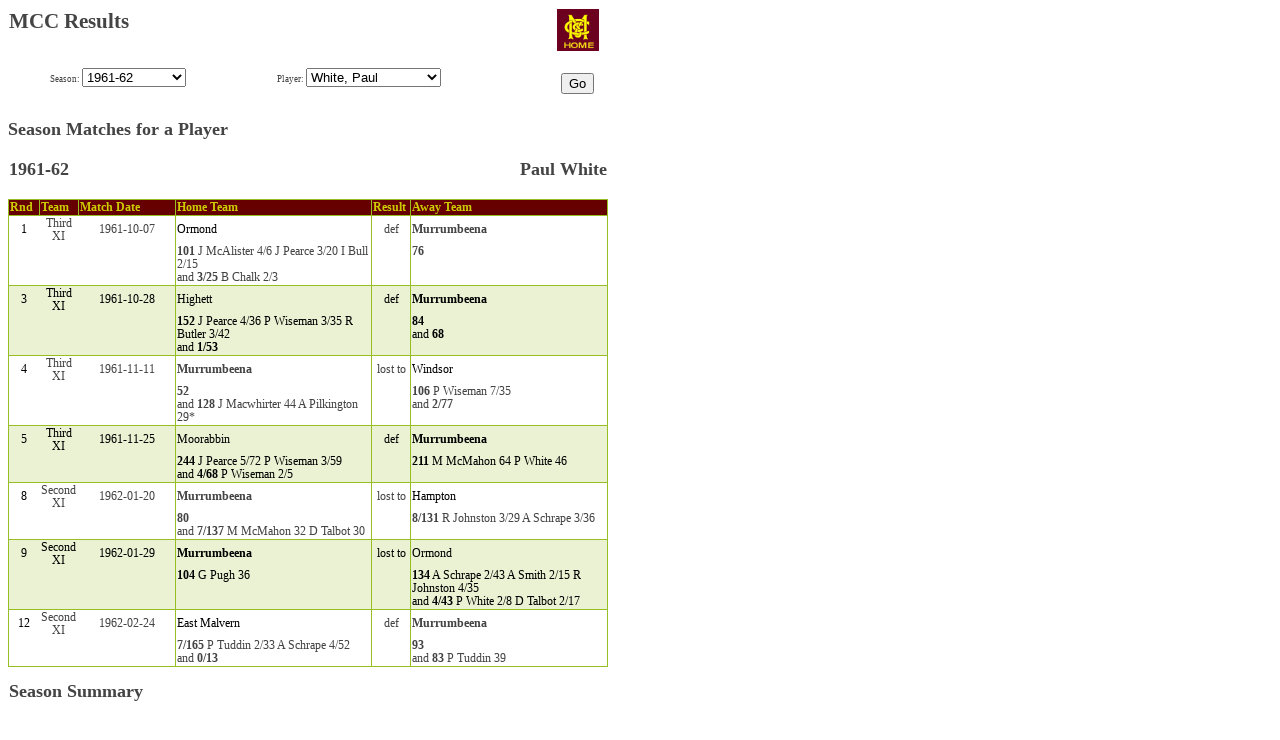

--- FILE ---
content_type: text/html
request_url: https://records.murrumbeenacc.com/season_results.php?Keys=1961%7C%7CWHITPA01
body_size: 4306
content:


<html><head><meta name="viewport" content="width=device-width, initial-scale=1.0"/><title>MCC Results</title><link rel="stylesheet" type="text/css" href="MCC_styles.css"></head><body><div class="wrap"><table class="header"><tr><td class=b0 style="text-align:left;width:90%;font-size:1.1em"><H2>MCC Results</H2></td><td class="b0"><A HREF="./statistics.php" TARGET="_self"><img src="mcc_icon.gif" style="width:42px;height:42px;border:0"></A></td></tr></table><P></P><table class="header"><tr><td class="b0"><form enctype=multipart/form-data method=GET><table class="header" style="width:90%"><tr><td class="b0">Season: <select name=syear><option value="*">-- All Seasons</option><option value="2025">2025-26</option><option value="2024">2024-25</option><option value="2023">2023-24</option><option value="2022">2022-23</option><option value="2021">2021-22</option><option value="2020">2020-21</option><option value="2019">2019-20</option><option value="2018">2018-19</option><option value="2017">2017-18</option><option value="2016">2016-17</option><option value="2015">2015-16</option><option value="2014">2014-15</option><option value="2013">2013-14</option><option value="2012">2012-13</option><option value="2011">2011-12</option><option value="2010">2010-11</option><option value="2009">2009-10</option><option value="2008">2008-09</option><option value="2007">2007-08</option><option value="2006">2006-07</option><option value="2005">2005-06</option><option value="2004">2004-05</option><option value="2003">2003-04</option><option value="2002">2002-03</option><option value="2001">2001-02</option><option value="2000">2000-01</option><option value="1999">1999-00</option><option value="1998">1998-99</option><option value="1997">1997-98</option><option value="1996">1996-97</option><option value="1995">1995-96</option><option value="1994">1994-95</option><option value="1993">1993-94</option><option value="1992">1992-93</option><option value="1991">1991-92</option><option value="1990">1990-91</option><option value="1989">1989-90</option><option value="1988">1988-89</option><option value="1987">1987-88</option><option value="1986">1986-87</option><option value="1985">1985-86</option><option value="1984">1984-85</option><option value="1983">1983-84</option><option value="1982">1982-83</option><option value="1981">1981-82</option><option value="1980">1980-81</option><option value="1979">1979-80</option><option value="1978">1978-79</option><option value="1977">1977-78</option><option value="1976">1976-77</option><option value="1975">1975-76</option><option value="1974">1974-75</option><option value="1973">1973-74</option><option value="1972">1972-73</option><option value="1971">1971-72</option><option value="1970">1970-71</option><option value="1969">1969-70</option><option value="1968">1968-69</option><option value="1967">1967-68</option><option value="1966">1966-67</option><option value="1965">1965-66</option><option value="1964">1964-65</option><option value="1963">1963-64</option><option value="1962">1962-63</option><option value="1961" selected >1961-62</option><option value="1960">1960-61</option><option value="1959">1959-60</option><option value="1958">1958-59</option><option value="1957">1957-58</option><option value="1956">1956-57</option><option value="1955">1955-56</option><option value="1954">1954-55</option><option value="1953">1953-54</option><option value="1952">1952-53</option><option value="1951">1951-52</option><option value="1950">1950-51</option><option value="1949">1949-50</option><option value="1948">1948-49</option><option value="1947">1947-48</option><option value="1946">1946-47</option><option value="1945">1945-46</option><option value="1944">1944-45</option><option value="1943">1943-44</option><option value="1942">1942-43</option><option value="1941">1941-42</option><option value="1940">1940-41</option><option value="1939">1939-40</option><option value="1938">1938-39</option><option value="1937">1937-38</option><option value="1936">1936-37</option><option value="1935">1935-36</option><option value="1934">1934-35</option><option value="1933">1933-34</option><option value="1932">1932-33</option><option value="1931">1931-32</option><option value="1930">1930-31</option><option value="1929">1929-30</option><option value="1928">1928-29</option><option value="1927">1927-28</option><option value="1926">1926-27</option><option value="1925">1925-26</option><option value="1924">1924-25</option><option value="1923">1923-24</option><option value="1922">1922-23</option><option value="1921">1921-22</option><option value="1920">1920-21</option><option value="1919">1919-20</option><option value="1918">1918-19</option><option value="1917">1917-18</option><option value="1916">1916-17</option><option value="1915">1915-16</option><option value="1914">1914-15</option><option value="1913">1913-14</option><option value="1912">1912-13</option><option value="1911">1911-12</option></select></td><td class="b0">Player: <select name=skey><option value="*">-- All Players</option><option value="ANDERO01">Anderson, Rob</option><option value="ASHBDA01">Ashby, David</option><option value="BATTWI01">Batty, William</option><option value="BERRKE01">Berry, Ken</option><option value="BOOTBO01">Booth, Bob</option><option value="BRAID$01">Braithwaite, D</option><option value="BROWBR01">Brown, Bruce</option><option value="BULLIA01">Bull, Ian</option><option value="BURNNO01">Burne, Norm</option><option value="BUTLBI01">Butler, Bill</option><option value="BUTLRO01">Butler, Robert</option><option value="CALVTE01">Calvert, Ted</option><option value="CARBNE01">Carbery, Neil</option><option value="CHALBR01">Chalk, Bruce</option><option value="COGHJO01">Coghill, John</option><option value="COOKAD01">Cooke, Adrian</option><option value="COOKMA01">Cooke, Martin</option><option value="COOPAL01">Cooper, Alan</option><option value="COOPLE01">Cooper, Les</option><option value="CRAIRO01">Craig, Ron</option><option value="DAVID$03">Davies, D</option><option value="DAVIDA01">Davis, Dave</option><option value="DENNJO01">Dennis, John</option><option value="EDWAD$01">Edwards, D</option><option value="EDWAR$01">Edwards, R</option><option value="FOLEM$01">Foley, M</option><option value="FRANAL01">Francis, Alan</option><option value="GILBJO01">Gilbert, John</option><option value="GRAHAL01">Graham, Alan</option><option value="GRAHJE01">Graham, Jeff</option><option value="GREIDE01">Greig, Des</option><option value="GRIFDE02">Griffiths, Dennis</option><option value="HARBNO01">Harbour, Norm</option><option value="HARDDA01">Hardham, David</option><option value="HARDJO01">Hardham, John</option><option value="HARDMA01">Hardham, Max</option><option value="HINDJA01">Hindmarsh, Jack</option><option value="JOHNBO01">Johnston, Bob</option><option value="JOHNDO01">Johnston, Don</option><option value="JUNGKE01">Jungwirth, Ken</option><option value="KILLTE01">Killen, Terry</option><option value="KIVEDA01">Kivell, Dave</option><option value="LEWIJA01">Lewis, Jack</option><option value="MACKBO01">Mackin, Bob</option><option value="MACWDO01">Macwhirter, Don</option><option value="MACWJA01">Macwhirter, Jack</option><option value="MANSNO01">Mansell, Norm</option><option value="MCALJA01">McAlister, Jack</option><option value="MCDEBO01">McDermott, Bob</option><option value="MCDEDO01">McDermott, Don</option><option value="MCDEJI01">McDermott, Jim</option><option value="MCMAMI01">McMahon, Mick</option><option value="MCTAJO01">McTavish, John</option><option value="MITCBI01">Mitchell, Bill</option><option value="MOORBI01">Moore, Bill</option><option value="MURRBR01">Murray, Bryan</option><option value="NELLJO01">Neller, John</option><option value="OXENKE01">Oxenbould, Keith</option><option value="PEARJO01">Pearce, John</option><option value="PILKAN01">Pilkington, Anthony</option><option value="PUGHGE01">Pugh, George</option><option value="RADOL$01">Radonich, L</option><option value="REILJI01">Reilly, Jim</option><option value="ROBEBA01">Roberts, Barry</option><option value="SALMBA01">Salmon, Barry</option><option value="SAWTD$01">Sawtell, David</option><option value="SCHRAR01">Schrape, Arthur</option><option value="SINGBI01">Singleton, Bill</option><option value="SMITR$01">Smith, R</option><option value="SMITTO01">Smith, Tony</option><option value="SNELJO01">Snell, John</option><option value="STEIPE01">Steiner, Peter</option><option value="STEVBR01">Stevens, Brian</option><option value="STEWJO01">Stewart, John</option><option value="SYMOD$01">Symons, D</option><option value="TALBD$01">Talbot, D</option><option value="TAPLDO01">Taplin, Don</option><option value="TREVBI01">Trevethan, Bill</option><option value="TROAD$01">Troake, D</option><option value="TUDDGE01">Tuddin, George</option><option value="TUDDPE01">Tuddin, Peter</option><option value="WALLR$01">Wallace, Ray</option><option value="WALLBI01">Wallis, Bill</option><option value="WATSAL01">Watson, Alf</option><option value="WATSER01">Watson, Ern</option><option value="WATSKE01">Watson, Ken</option><option value="WEERT$01">Weerappah, T</option><option value="WHITPA01" selected >White, Paul</option><option value="WHITBI01">Whitelaw, Bill</option><option value="WILKDA01">Wilkinson, David</option><option value="WILLTE01">Williamson, Terry</option><option value="WISEPE01">Wiseman, Peter</option></select></td></tr></table></td><td class="b0" style="vertical-align:middle"><button type=submit value="Submit">Go</button></form></td></tr></table><H3>Season Matches for a Player</H3><table class="noborder" style="width:600px"><tr><td class=b0 style="text-align:left;width:50%;font-size:1.1em"><H3>1961-62</H3></td><td class=b0 style="text-align:right;width:50%;font-size:1.1em"><H3>Paul White</H3></td></tr></table></tr></table><table id="results" style="width:600px"><tbody><tr><th style="width:5%">Rnd</th><th style="width:5%">Team</th><th style="text-align:left;width:15%">Match Date</th><th style="text-align:left;width:30%">Home Team</th><th style="text-align:left;width:6%">Result</th><th style="text-align:left;width:30%">Away Team</th></tr><tr><td style="border-bottom:0;border-right:0"><A HREF="match_details.php?Game=1961|3|1">1</A></td><td style="border-bottom:0;border-left:0;border-right:0">Third XI</b></td><td  style="border-bottom:0;border-left:0">1961-10-07</td><td style="text-align:left;border-bottom:0;width:200px"><A HREF="season_results.php?Keys=|||ORM">Ormond</A></td><td  style="border-bottom:0"> def </td><td style="text-align:left;border-bottom:0;width:200px"><b>Murrumbeena</b></td></tr><tr><td colspan="3"  style="border-top:0"></td><td style="text-align:left;border-top:0;vertical-align:top;width:200px"><span style="font-weight:bold;">101</span> J McAlister 4/6 J Pearce 3/20 I Bull 2/15  <BR>and <span style="font-weight:bold;">3/25</span> B Chalk 2/3 </td><td style="border-top:0"></td><td style="text-align:left;border-top:0;vertical-align:top;width:200px"><span style="font-weight:bold;">76</span> </td></tr><tr class="alt"><td style="border-bottom:0;border-right:0"><A HREF="match_details.php?Game=1961|3|3">3</A></td><td style="border-bottom:0;border-left:0;border-right:0">Third XI</b></td><td  style="border-bottom:0;border-left:0">1961-10-28</td><td style="text-align:left;border-bottom:0;width:200px"><A HREF="season_results.php?Keys=|||HIGH">Highett</A></td><td  style="border-bottom:0"> def </td><td style="text-align:left;border-bottom:0;width:200px"><b>Murrumbeena</b></td></tr><tr class="alt"><td colspan="3"  style="border-top:0"></td><td style="text-align:left;border-top:0;vertical-align:top;width:200px"><span style="font-weight:bold;">152</span> J Pearce 4/36 P Wiseman 3/35 R Butler 3/42  <BR>and <span style="font-weight:bold;">1/53</span> </td><td style="border-top:0"></td><td style="text-align:left;border-top:0;vertical-align:top;width:200px"><span style="font-weight:bold;">84</span>  <BR>and <span style="font-weight:bold;">68</span> </td></tr><tr><td style="border-bottom:0;border-right:0"><A HREF="match_details.php?Game=1961|3|4">4</A></td><td style="border-bottom:0;border-left:0;border-right:0">Third XI</b></td><td  style="border-bottom:0;border-left:0">1961-11-11</td><td style="text-align:left;border-bottom:0;width:200px"><b>Murrumbeena</B></td><td  style="border-bottom:0"> lost to </td><td style="text-align:left;border-bottom:0;width:200px"><A HREF="season_results.php?Keys=|||WINDS">Windsor</A></td></tr><tr><td colspan="3"  style="border-top:0"></td><td style="text-align:left;border-top:0;vertical-align:top;width:200px"><span style="font-weight:bold;">52</span>  <BR>and <span style="font-weight:bold;">128</span> J Macwhirter 44 A Pilkington 29* </td><td style="border-top:0"></td><td style="text-align:left;border-top:0;vertical-align:top;width:200px"><span style="font-weight:bold;">106</span> P Wiseman 7/35  <BR>and <span style="font-weight:bold;">2/77</span> </td></tr><tr class="alt"><td style="border-bottom:0;border-right:0"><A HREF="match_details.php?Game=1961|3|5">5</A></td><td style="border-bottom:0;border-left:0;border-right:0">Third XI</b></td><td  style="border-bottom:0;border-left:0">1961-11-25</td><td style="text-align:left;border-bottom:0;width:200px"><A HREF="season_results.php?Keys=|||MOOR">Moorabbin</A></td><td  style="border-bottom:0"> def </td><td style="text-align:left;border-bottom:0;width:200px"><b>Murrumbeena</b></td></tr><tr class="alt"><td colspan="3"  style="border-top:0"></td><td style="text-align:left;border-top:0;vertical-align:top;width:200px"><span style="font-weight:bold;">244</span> J Pearce 5/72 P Wiseman 3/59  <BR>and <span style="font-weight:bold;">4/68</span> P Wiseman 2/5 </td><td style="border-top:0"></td><td style="text-align:left;border-top:0;vertical-align:top;width:200px"><span style="font-weight:bold;">211</span> M McMahon 64 P White 46 </td></tr><tr><td style="border-bottom:0;border-right:0"><A HREF="match_details.php?Game=1961|2|8">8</A></td><td style="border-bottom:0;border-left:0;border-right:0">Second XI</b></td><td  style="border-bottom:0;border-left:0">1962-01-20</td><td style="text-align:left;border-bottom:0;width:200px"><b>Murrumbeena</B></td><td  style="border-bottom:0"> lost to </td><td style="text-align:left;border-bottom:0;width:200px"><A HREF="season_results.php?Keys=|||HAMP">Hampton</A></td></tr><tr><td colspan="3"  style="border-top:0"></td><td style="text-align:left;border-top:0;vertical-align:top;width:200px"><span style="font-weight:bold;">80</span>  <BR>and <span style="font-weight:bold;">7/137</span> M McMahon 32 D Talbot 30 </td><td style="border-top:0"></td><td style="text-align:left;border-top:0;vertical-align:top;width:200px"><span style="font-weight:bold;">8/131</span> R Johnston 3/29 A Schrape 3/36 </td></tr><tr class="alt"><td style="border-bottom:0;border-right:0"><A HREF="match_details.php?Game=1961|2|9">9</A></td><td style="border-bottom:0;border-left:0;border-right:0">Second XI</b></td><td  style="border-bottom:0;border-left:0">1962-01-29</td><td style="text-align:left;border-bottom:0;width:200px"><b>Murrumbeena</B></td><td  style="border-bottom:0"> lost to </td><td style="text-align:left;border-bottom:0;width:200px"><A HREF="season_results.php?Keys=|||ORM">Ormond</A></td></tr><tr class="alt"><td colspan="3"  style="border-top:0"></td><td style="text-align:left;border-top:0;vertical-align:top;width:200px"><span style="font-weight:bold;">104</span> G Pugh 36 </td><td style="border-top:0"></td><td style="text-align:left;border-top:0;vertical-align:top;width:200px"><span style="font-weight:bold;">134</span> A Schrape 2/43 A Smith 2/15 R Johnston 4/35  <BR>and <span style="font-weight:bold;">4/43</span> P White 2/8 D Talbot 2/17 </td></tr><tr><td style="border-bottom:0;border-right:0"><A HREF="match_details.php?Game=1961|2|12">12</A></td><td style="border-bottom:0;border-left:0;border-right:0">Second XI</b></td><td  style="border-bottom:0;border-left:0">1962-02-24</td><td style="text-align:left;border-bottom:0;width:200px"><A HREF="season_results.php?Keys=|||EM">East Malvern</A></td><td  style="border-bottom:0"> def </td><td style="text-align:left;border-bottom:0;width:200px"><b>Murrumbeena</b></td></tr><tr><td colspan="3"  style="border-top:0"></td><td style="text-align:left;border-top:0;vertical-align:top;width:200px"><span style="font-weight:bold;">7/165</span> P Tuddin 2/33 A Schrape 4/52  <BR>and <span style="font-weight:bold;">0/13</span> </td><td style="border-top:0"></td><td style="text-align:left;border-top:0;vertical-align:top;width:200px"><span style="font-weight:bold;">93</span>  <BR>and <span style="font-weight:bold;">83</span> P Tuddin 39 </td></tr></table><P></P><table class="noborder" style="width:600px"><tr><td class="b0" style="text-align:left;vertical-align:top;font-size: 110%"><H3>Season Summary</H3></td><td class="b0" style="text-align:right;vertical-align:top;font-size: 90%"></td></tr></table><table class="noborder" style="width:400px"><tr><td colspan=4 class="b0" style=font-size:80%">Click on Runs, Wkts or Avge to sort in that sequence</td></tr><td class="b0" style="text-align:center;width:16%;font-size:80%"><A HREF="run_average_listing.php?sdisp=1">Batting only</A></td><td class="b0" style="text-align:center;width:16%;font-size:80%"><A HREF="run_average_listing.php?sdisp=2">Bowling only</A></td></tr></table><table id="results" style="width600px"><tr><th colspan="3">Games Played</th><th colspan="7">Batting</th><th colspan="2">Fielding</th><th colspan="7">Bowling</th></tr><tr><th><A style="color:yellow" HREF="run_average_listing.php?Average_Option=S||||&sort=0&seq=1">Season</A></th><th><A HREF="run_average_listing.php?Average_Option=S||||&sort=3&seq=1">Team</A></th><th>Games</th><th><A HREF="run_average_listing.php?Average_Option=S||||&sort=5&seq=1">Runs</A></th><th>Inns</th><th>NO</th><th>HS</th><th><A HREF="run_average_listing.php?Average_Option=S||||&sort=4&seq=1">Avge</A></th><th>50</th><th>100</th><th>Ct</th><th>St</th><th>BB</th><th><A HREF="run_average_listing.php?Average_Option=S||||&sort=6&seq=1">Wkts</A></th><th>Runs</th><th><A HREF="run_average_listing.php?Average_Option=S||||&sort=4&seq=0">Avge</A></th><th>5w</th><th>10w</th><th>Best</th></tr><tr><td><A HREF="averages.php?Avge=1961|2">1961-62</A></td><td><A HREF="season_results.php?Keys=1961|2|">2nd XI</A></td><td>8</td><td>65</td><td>12</td><td></td><td>16</td><td>5.42</td><td></td><td></td><td></td><td></td><td>32</td><td>2</td><td>11</td><td>5.50</td><td></td><td></td><td>2/8</td></tr><tr><td><A HREF="averages.php?Avge=1961|3">1961-62</A></td><td><A HREF="season_results.php?Keys=1961|3|">3rd XI</A></td><td>4</td><td>98</td><td>7</td><td></td><td>46</td><td>14.00</td><td></td><td></td><td></td><td></td><td>24</td><td>1</td><td>2</td><td>2.00</td><td></td><td></td><td>1/2</td></tr><tr style="font-weight:bold"><td colspan="2">TOTAL for Season</td><td>12</td><td>163</td><td>19</td><td>0</td><td>46</td><td>8.58<td></td><td></td><td></td><td></td><td>56</td><td>3</td><td>13</td><td>4.33</td><td></td><td></td><td>2/8</td></tr></table><P class="clear" style="font-size:.75em">Includes matches starting on 26/10/2025</P></div></body></html>

--- FILE ---
content_type: text/css
request_url: https://records.murrumbeenacc.com/MCC_styles.css
body_size: 395
content:
body
{
    font-family: "Tahoma", "Geneva", "sans-serif";
    color: #444444;
    font-size: 90%;
/*    background-color: #E5E5FF;  */
    background-color: white;
}

h1 {
    font-size: 2em;
}

h2 {
    font-size: 1.5em;
}

h3 {
    font-size: 1.25em;
}

h4 {
    font-size: 1.1em;
}

p {
    font-family: "Tahoma", "Geneva", "sans-serif";
    font-size: 0.9em;
}

p.clear {
    clear: both;
}




table {
    border-collapse: collapse;
}

table, th {
    border: 1px solid silver;
    text-align: center;
    font-size: 0.9em;
    background-color: #660000;
    color:#CCCC00;
}
table, td {
    border: 1px solid silver;
    text-align: center;
    font-size: 0.9em;
/*    background-color: #E5E5FF;    */
    background-color: white;
    color: #444444;             
}
table tr.alt td {
    color: #000000;
    background-color: #EAF2D3;
}

table.noborder {
    border-style: none;
}

table.header {
    border-style: none;
    width: 600px
}

table.floatleft {
    border: 1px solid silver;
	text-align: centre;
	font-size: 0.9em;
	float: left;
	margin-right: 10px;
	margin-bottom: 10px;
}

table.subheading {
    border-style: none;
    width: 1em;
    font-size: 0.9em;
}

#results {
    font-family: "Tahoma", "Geneva", "sans-serif";
    font-size: 0.9em;
    border-collapse: collapse;
}

#results td, #results th {
    font-size: 0.9em;
    border: 1px solid #98bf21;
}

#results th {
    font-size: 0.9em;
    text-align: left;
/*    background-color: #A7C942;  */
/*    color: #ffffff;             */
    background-color: #660000;
    color:#CCCC00;
}

#results tr.alt td {
    color: #000000;
    background-color: #EAF2D3;
}


.b0 {border-style:none;}

a {
    text-decoration: none;
}

a:link a:visited a:active {
    color: black;
}

a:hover {
    color:blue;
}

table a {
    display:block;    
    color:black;
}
table th a {
    display:block;
    color:#CCCC00;
}
table a:hover {
    color: blue;
}
table th a:hover {
    color: yellow;
}

.floatleft td a {
    display:block;
    color:black;
}
.floatleft td a:hover {
    color: blue;
}

.floatleft th {
    font-size: 0.9em;
    text-align: left;
    background-color: #660000;
    color:#CCCC00;
}

.floatleft th a:link a:visited a:active{
    color:#CCCC00;
}

.floatleft th a:hover{
    color:yellow;
}

.flex-container {
    display: flex;
    flex-wrap; wrap;
    justify-content: center;
}

@media only screen and (max-width: 600px) {
table.header {
    border-style: none;
    width: 100%
    }
}    

